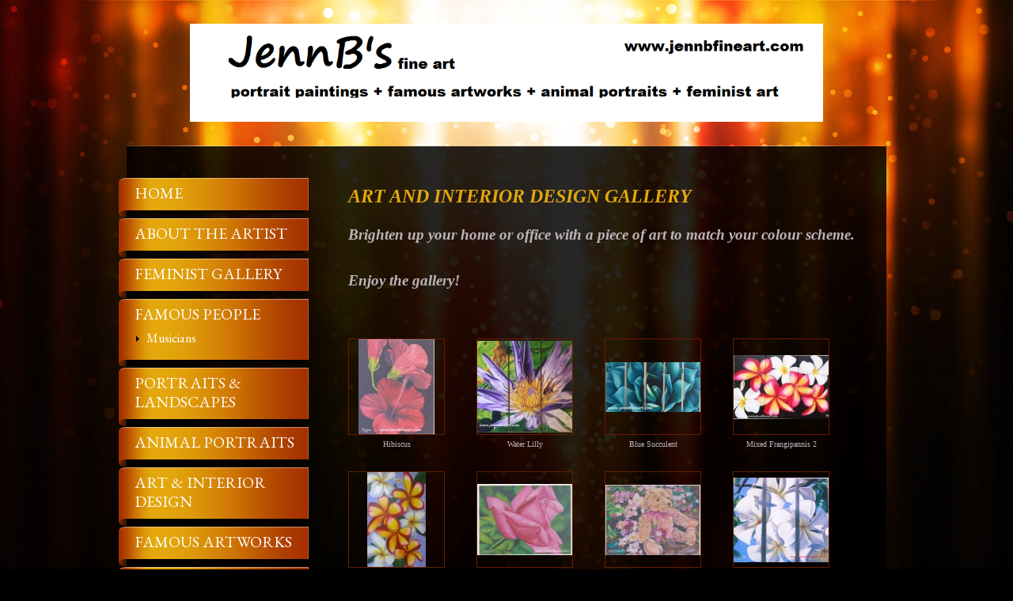

--- FILE ---
content_type: text/html; charset=UTF-8
request_url: http://www.jennbfineart.com/15/flowers?filter=6
body_size: 5426
content:
<!DOCTYPE html PUBLIC "-//W3C//DTD XHTML 1.0 Transitional//EN" "http://www.w3.org/TR/xhtml1/DTD/xhtml1-transitional.dtd">
<html xmlns="http://www.w3.org/1999/xhtml">
<head><meta name=viewport content="width=device-width, initial-scale=1" />
<meta http-equiv="Content-Type" content="UTF-8" />
<meta http-equiv="X-UA-Compatible" content="IE=edge" />
<title>Art and Interior Design</title>
<meta name="description" content="I offer beautiful portraits in oil on canvas for use in interior designs." />
<meta name="keywords" content="JennB, Jennene, bartlem, Interior, design, photos, artworks, artwork, feminism" />
<link rel="stylesheet" type="text/css" href="/templates/Ribbonette_Mango/layout.css?1625664835" media="screen and (min-width: 700px)" /><!--[if lt IE 9]><link rel="stylesheet" type="text/css" href="/templates/Ribbonette_Mango/layout.css?1625664835" /><![endif]-->
<style type="text/css">body,p,div{font-family:Palatino Linotype, Book Antiqua, Palatino, serif;font-size:14pt;}h1, #header h1, #content h1{font-family:Verdana, Geneva, sans-serif;font-size:18pt;} #header #logo{color:#F7F7F7;font-size:36pt;}h2, #header #tagline, #header h2, #header, #header h3{font-size:14pt;}body{background-position: ;}</style><script src="//ajax.googleapis.com/ajax/libs/jquery/1.9.1/jquery.min.js?1625664835" type="text/javascript"></script><script src="https://www.freesites.com.au/addons/mobileMenu.js?1625664835" type="text/javascript"></script><script type="text/javascript">jQuery(document).ready(function(){jQuery("#my-menu").mmenu();});</script><script src="//ajax.googleapis.com/ajax/libs/webfont/1/webfont.js?1625664835" type="text/javascript"></script><script src="//www.freesites.com.au/src/LiveEditor1.7.3/scripts/common/webfont.js?1625664835" type="text/javascript"></script><meta http-equiv="content-language" content="en-au">

<script>
  (function(i,s,o,g,r,a,m){i['GoogleAnalyticsObject']=r;i[r]=i[r]||function(){
  (i[r].q=i[r].q||[]).push(arguments)},i[r].l=1*new Date();a=s.createElement(o),
  m=s.getElementsByTagName(o)[0];a.async=1;a.src=g;m.parentNode.insertBefore(a,m)
  })(window,document,'script','https://www.google-analytics.com/analytics.js','ga');

  ga('create', 'UA-91227506-1', 'auto');
  ga('send', 'pageview');

</script><link rel="stylesheet" href="/inc/gallery/src/lightbox.css?1625664835" type="text/css" media="screen" /><script src="/inc/gallery/src/lightbox.js?1625664835"></script><link rel="stylesheet" type="text/css" href="/templates/Ribbonette_Mango/addons/gallery_lightbox.css?1625664835" /><link rel="stylesheet" href="/inc/gallery/src/lightbox.css?1625664835" type="text/css" media="screen" /><script src="/inc/gallery/src/lightbox.js?1625664835"></script><link rel="stylesheet" type="text/css" href="/templates/Ribbonette_Mango/addons/gallery_lightbox.css?1625664835" /><style>#gallery p{display:none;}</style><meta name="google-site-verification" content="7dO-tqLzK01gP5MWh9MAANDM41l60YDfBGalB8DMRNs" />

<meta name="msvalidate.01" content="A0ADDF9DF3745E6F1645E411B0C286F3" />

<!-- Google Tag Manager -->
<script>(function(w,d,s,l,i){w[l]=w[l]||[];w[l].push({'gtm.start':
new Date().getTime(),event:'gtm.js'});var f=d.getElementsByTagName(s)[0],
j=d.createElement(s),dl=l!='dataLayer'?'&l='+l:'';j.async=true;j.src=
'https://www.googletagmanager.com/gtm.js?id='+i+dl;f.parentNode.insertBefore(j,f);
})(window,document,'script','dataLayer','GTM-KD7HKZ6');</script>
<!-- End Google Tag Manager -->



<!-- Google Tag Manager (noscript) -->
<noscript><iframe src="https://www.googletagmanager.com/ns.html?id=GTM-KD7HKZ6"
height="0" width="0" style="display:none;visibility:hidden"></iframe></noscript>
<!-- End Google Tag Manager (noscript) --><style type="text/css">#header #tagline,#tagline{display:none;}</style><link rel="stylesheet" type="text/css" href="//www.freesites.com.au/addons/mobileMenu.css?1625664835" media="screen and (max-width: 699px)" /><style type="text/css">.ShowForMobile{display:none;}</style><link rel="stylesheet" type="text/css" href="/templates/Ribbonette_Mango/addons/tablet.css?1625664835" media="screen and (min-width: 700px) and (max-width: 1000px)" /><link rel="stylesheet" type="text/css" href="/templates/Ribbonette_Mango/addons/mobile.css?1625664835" media="screen and (max-width: 699px)" /><link rel="stylesheet" type="text/css" href="https://www.freesites.com.au/src/LiveEditor1.7.3/scripts/style/awesome.css?1625664835"></style><link rel="icon" href="/images/logo/logo.png?1485310836" sizes="16x16" type="image/png" /><script src="https://www.freesites.com.au/addons/fitVideo.js"></script><script>$(document).ready(function(){$("div#content").fitVids();});</script></head><nav id="my-menu"><ul><li><a href="/1/home">Home</a></li><li><a href="/40/about-the-artist">About the Artist</a></li><li><a href="/12/feminist-gallery">Feminist Gallery</a></li><li><a href="/41/famous-people">Famous People</a><ul><li><a href="/42/musicians">Musicians</a></li></ul></li><li><a href="/13/portraits-landscapes">Portraits & Landscapes</a></li><li><a href="/14/animal-portraits">Animal Portraits</a></li><li><a href="/15/art-interior-design">Art & Interior Design</a></li><li><a href="/11/famous-artworks">Famous Artworks</a></li><li><a href="/29/complete-works">Complete Works</a></li><li><a href="/8/contact">Contact</a></li></ul></nav><style type="text/css">@media (min-width: 700px){#my-menu{display:none;}}#my-menu:not(.mm-menu){display:none;}</style><!--[if lt IE 9]><style type="text/css">#my-menu{display:none;}</style><![endif]-->
<body><nav id="my-menu"><ul><li><a href="/1/home">Home</a></li><li><a href="/40/about-the-artist">About the Artist</a></li><li><a href="/12/feminist-gallery">Feminist Gallery</a></li><li><a href="/41/famous-people">Famous People</a><ul><li><a href="/42/musicians">Musicians</a></li></ul></li><li><a href="/13/portraits-landscapes">Portraits & Landscapes</a></li><li><a href="/14/animal-portraits">Animal Portraits</a></li><li><a href="/15/art-interior-design">Art & Interior Design</a></li><li><a href="/11/famous-artworks">Famous Artworks</a></li><li><a href="/29/complete-works">Complete Works</a></li><li><a href="/8/contact">Contact</a></li></ul></nav>
<table border="0" cellspacing="0" cellpadding="0" id="header">
  <tr>
    <td><a href="/" id="logo"><img src="/images/logo/logo.png?1485310836" alt="" width="800" /></a>
        <p id="tagline"></p></td>
  </tr>
</table>
<div id="stage">
  <ul id="nav"><li id="link1" class="firstLink"><a href="/1/home">Home</a></li><li id="link40"><a href="/40/about-the-artist">About the Artist</a></li><li id="link12"><a href="/12/feminist-gallery">Feminist Gallery</a></li><li id="link41"><a href="/41/famous-people">Famous People</a><div class="menuSubNormal"><a href="/42/musicians">Musicians</a><br /></div></li><li id="link13"><a href="/13/portraits-landscapes">Portraits & Landscapes</a></li><li id="link14"><a href="/14/animal-portraits">Animal Portraits</a></li><li id="parentActive"><a href="/15/art-interior-design">Art & Interior Design</a></li><li id="link11"><a href="/11/famous-artworks">Famous Artworks</a></li><li id="link29"><a href="/29/complete-works">Complete Works</a></li><li id="link8"><a href="/8/contact">Contact</a></li></ul>
  <a href="#my-menu" class="ShowForMobile mobileNavToggle"><span>Menu</span></a><div id="content"><!--tc--><h1><i><span style="font-family: Architects Daughter; font-size: 18pt; font-weight: bold;">     Art and Interior Design Gallery</span></i></h1> <span style="font-size: 14pt; font-family: Architects Daughter;"><i><span style="font-weight: bold;">Brighten up your home or office with a piece of art to match your colour scheme. <br />
			<br />
			Enjoy the gallery!</span></i><br />
	<br />
	</span><div id="gallery"><a name="gall"></a><p>Gallery Categories:<a href="/15/portrait-gallery?filter=1#gall">Portrait Gallery</a>|<a href="/15/impressionist-gallery?filter=2#gall">Impressionist Gallery</a>|<a href="/15/art-interior-design?filter=4#gall">Art & Interior Design</a>|<a href="/15/animal-portraits-from-photos?filter=5#gall">Animal Portraits from Photos</a>|<a href="/15/flowers?filter=6#gall">Flowers</a>|<a href="/15/frogs?filter=7#gall">Frogs</a>|<a href="/15/landscapes?filter=8#gall">Landscapes</a>|<a href="/15/feminist-artwork?filter=9#gall">Feminist Artwork</a>|<a href="/15/famous-people?filter=10#gall">Famous People</a>|<a href="/15/musicians?filter=11#gall">Musicians</a></p><table border="0" cellspacing="0" cellpadding="0"><tr><th><a href="/inc/gallery/large/5df8f9f7f88bf04fc035e9f99f97ec21-large.jpg" class="lightbox" title="Hibiscus"><img src="/inc/gallery/images/clear.gif" style="background-image: url('/inc/gallery/thumbs/5df8f9f7f88bf04fc035e9f99f97ec21-thumb.jpg')" border="0" alt="Hibiscus" /></a></th><tr><td>Hibiscus</td></tr></table><table border="0" cellspacing="0" cellpadding="0"><tr><th><a href="/inc/gallery/large/06a563222dd7ffa47ce06aa382d8553f-large.jpg" class="lightbox" title="Water Lilly"><img src="/inc/gallery/images/clear.gif" style="background-image: url('/inc/gallery/thumbs/5aa7b382e4b063be4d5d6c93dee6b4c5-thumb.jpg')" border="0" alt="Water Lilly" /></a></th><tr><td>Water Lilly</td></tr></table><table border="0" cellspacing="0" cellpadding="0"><tr><th><a href="/inc/gallery/large/01a3228466562736195d16f7bc44110f-large.jpg" class="lightbox" title="Blue Succulent"><img src="/inc/gallery/images/clear.gif" style="background-image: url('/inc/gallery/thumbs/d7612c1ba24e55f0209f6b476c6aebfc-thumb.jpg')" border="0" alt="Blue Succulent" /></a></th><tr><td>Blue Succulent</td></tr></table><table border="0" cellspacing="0" cellpadding="0"><tr><th><a href="/inc/gallery/large/b452a47b27cc2028d46de0111ee4322b-large.jpg" class="lightbox" title="Mixed Frangipannis 2"><img src="/inc/gallery/images/clear.gif" style="background-image: url('/inc/gallery/thumbs/2b8199baea598b82531bb7475df4cede-thumb.jpg')" border="0" alt="Mixed Frangipannis 2" /></a></th><tr><td>Mixed Frangipannis 2</td></tr></table><table border="0" cellspacing="0" cellpadding="0"><tr><th><a href="/inc/gallery/large/1f453dde8cdc07da6132c04a3518a1d2-large.jpg" class="lightbox" title="Mixed Frangipannis 1"><img src="/inc/gallery/images/clear.gif" style="background-image: url('/inc/gallery/thumbs/1f453dde8cdc07da6132c04a3518a1d2-thumb.jpg')" border="0" alt="Mixed Frangipannis 1" /></a></th><tr><td>Mixed Frangipannis 1</td></tr></table><table border="0" cellspacing="0" cellpadding="0"><tr><th><a href="/inc/gallery/large/fd11b1333113d9f8b1d3e9d75b0e3b91-large.jpg" class="lightbox" title="Pink Rose"><img src="/inc/gallery/images/clear.gif" style="background-image: url('/inc/gallery/thumbs/fd11b1333113d9f8b1d3e9d75b0e3b91-thumb.jpg')" border="0" alt="Pink Rose" /></a></th><tr><td>Pink Rose</td></tr></table><table border="0" cellspacing="0" cellpadding="0"><tr><th><a href="/inc/gallery/large/f02da7fd1487070d214e7937472a5844-large.jpg" class="lightbox" title="Teddy in flowers"><img src="/inc/gallery/images/clear.gif" style="background-image: url('/inc/gallery/thumbs/f02da7fd1487070d214e7937472a5844-thumb.jpg')" border="0" alt="Teddy in flowers" /></a></th><tr><td>Teddy in flowers</td></tr></table><table border="0" cellspacing="0" cellpadding="0"><tr><th><a href="/inc/gallery/large/1ed288598b925cb1012a334a2787af03-large.jpg" class="lightbox" title="White Frangipanni 1"><img src="/inc/gallery/images/clear.gif" style="background-image: url('/inc/gallery/thumbs/4b1e3c234ef0d1417d0d372fae351e28-thumb.jpg')" border="0" alt="White Frangipanni 1" /></a></th><tr><td>White Frangipanni 1</td></tr></table><table border="0" cellspacing="0" cellpadding="0"><tr><th><a href="/inc/gallery/large/6582e562db57593ed2aa57c55f3c2b22-large.jpg" class="lightbox" title="White Frangipanni 2"><img src="/inc/gallery/images/clear.gif" style="background-image: url('/inc/gallery/thumbs/4d89b531e7ef981a41dc0bd1a3fa2f47-thumb.jpg')" border="0" alt="White Frangipanni 2" /></a></th><tr><td>White Frangipanni 2</td></tr></table><table border="0" cellspacing="0" cellpadding="0"><tr><th><a href="/inc/gallery/large/28b78598afce9dbd7bb73f8999217d31-large.jpg" class="lightbox" title="White Frangipanni 3"><img src="/inc/gallery/images/clear.gif" style="background-image: url('/inc/gallery/thumbs/40b3487f52edc4419bb8557c59f87ad3-thumb.jpg')" border="0" alt="White Frangipanni 3" /></a></th><tr><td>White Frangipanni 3</td></tr></table><table border="0" cellspacing="0" cellpadding="0"><tr><th><a href="/inc/gallery/large/c5fc7e1a055d6015b98ac0201c2a151c-large.jpg" class="lightbox" title="White Frangipanni 4"><img src="/inc/gallery/images/clear.gif" style="background-image: url('/inc/gallery/thumbs/29e295c535de9d55bc3a121660e8307f-thumb.jpg')" border="0" alt="White Frangipanni 4" /></a></th><tr><td>White Frangipanni 4</td></tr></table><table border="0" cellspacing="0" cellpadding="0"><tr><th><a href="/inc/gallery/large/1329d8a0e1631f19167a05769dbc47d0-large.jpg" class="lightbox" title="Yellow Frangipanni"><img src="/inc/gallery/images/clear.gif" style="background-image: url('/inc/gallery/thumbs/aed1771497a566b326397ba011ff5def-thumb.jpg')" border="0" alt="Yellow Frangipanni" /></a></th><tr><td>Yellow Frangipanni</td></tr></table><table border="0" cellspacing="0" cellpadding="0"><tr><th><a href="/inc/gallery/large/28ca2360d700c6475c5c995691a642e4-large.jpg" class="lightbox" title="Fruitsalad Frangipannis"><img src="/inc/gallery/images/clear.gif" style="background-image: url('/inc/gallery/thumbs/5b0678c9d203cdaa5e5911a934b82d27-thumb.jpg')" border="0" alt="Fruitsalad Frangipannis" /></a></th><tr><td>Fruitsalad Frangipannis</td></tr></table><table border="0" cellspacing="0" cellpadding="0"><tr><th><a href="/inc/gallery/large/051dc48f704c2d4f59ab4ade136da514-large.jpg" class="lightbox" title="White Frangipanni 5"><img src="/inc/gallery/images/clear.gif" style="background-image: url('/inc/gallery/thumbs/ba9b1a2540806baae3f64e7a15fd28b2-thumb.jpg')" border="0" alt="White Frangipanni 5" /></a></th><tr><td>White Frangipanni 5</td></tr></table><table border="0" cellspacing="0" cellpadding="0"><tr><th><a href="/inc/gallery/large/7de58b5c3dc71157f9e1df05e309eeb8-large.jpg" class="lightbox" title="White Frangipanni 6"><img src="/inc/gallery/images/clear.gif" style="background-image: url('/inc/gallery/thumbs/7de58b5c3dc71157f9e1df05e309eeb8-thumb.jpg')" border="0" alt="White Frangipanni 6" /></a></th><tr><td>White Frangipanni 6</td></tr></table></div><script>
jQuery('.lightbox').magnificPopup({
type: 'image',
gallery:{enabled:true}
});</script><br />
<br />
<div id="gallery"><a name="gall"></a><p>Gallery Categories:<a href="/15/portrait-gallery?filter=1#gall">Portrait Gallery</a>|<a href="/15/impressionist-gallery?filter=2#gall">Impressionist Gallery</a>|<a href="/15/art-interior-design?filter=4#gall">Art & Interior Design</a>|<a href="/15/animal-portraits-from-photos?filter=5#gall">Animal Portraits from Photos</a>|<a href="/15/flowers?filter=6#gall">Flowers</a>|<a href="/15/frogs?filter=7#gall">Frogs</a>|<a href="/15/landscapes?filter=8#gall">Landscapes</a>|<a href="/15/feminist-artwork?filter=9#gall">Feminist Artwork</a>|<a href="/15/famous-people?filter=10#gall">Famous People</a>|<a href="/15/musicians?filter=11#gall">Musicians</a></p><table border="0" cellspacing="0" cellpadding="0"><tr><th><a href="/inc/gallery/large/4e1e885e8f7573470b265ef4489b42be-large.jpg" class="lightbox" title="Frog 1"><img src="/inc/gallery/images/clear.gif" style="background-image: url('/inc/gallery/thumbs/be493b52c9aa567d96756814382378f5-thumb.jpg')" border="0" alt="Frog 1" /></a></th><tr><td>Frog 1</td></tr></table><table border="0" cellspacing="0" cellpadding="0"><tr><th><a href="/inc/gallery/large/80a38f0ace6023abed5da67f73332978-large.jpg" class="lightbox" title="Frog 2"><img src="/inc/gallery/images/clear.gif" style="background-image: url('/inc/gallery/thumbs/80a38f0ace6023abed5da67f73332978-thumb.jpg')" border="0" alt="Frog 2" /></a></th><tr><td>Frog 2</td></tr></table><table border="0" cellspacing="0" cellpadding="0"><tr><th><a href="/inc/gallery/large/6c36d3a0cb42f573c9d4c8ec958b2d87-large.jpg" class="lightbox" title="Frog 3"><img src="/inc/gallery/images/clear.gif" style="background-image: url('/inc/gallery/thumbs/61cfb1505ebdcb1db060ba9f09ad0265-thumb.jpg')" border="0" alt="Frog 3" /></a></th><tr><td>Frog 3</td></tr></table><table border="0" cellspacing="0" cellpadding="0"><tr><th><a href="/inc/gallery/large/9f27eaa608ec74f223f9537dfc5d35b8-large.jpg" class="lightbox" title="Frog 4"><img src="/inc/gallery/images/clear.gif" style="background-image: url('/inc/gallery/thumbs/9f27eaa608ec74f223f9537dfc5d35b8-thumb.jpg')" border="0" alt="Frog 4" /></a></th><tr><td>Frog 4</td></tr></table><table border="0" cellspacing="0" cellpadding="0"><tr><th><a href="/inc/gallery/large/e24874868317d6dd07a05d4faf65b615-large.jpg" class="lightbox" title="Frog 5"><img src="/inc/gallery/images/clear.gif" style="background-image: url('/inc/gallery/thumbs/e24874868317d6dd07a05d4faf65b615-thumb.jpg')" border="0" alt="Frog 5" /></a></th><tr><td>Frog 5</td></tr></table><table border="0" cellspacing="0" cellpadding="0"><tr><th><a href="/inc/gallery/large/f37805147202500bddea4ee86adf7a6f-large.jpg" class="lightbox" title="Frog 6"><img src="/inc/gallery/images/clear.gif" style="background-image: url('/inc/gallery/thumbs/f37805147202500bddea4ee86adf7a6f-thumb.jpg')" border="0" alt="Frog 6" /></a></th><tr><td>Frog 6</td></tr></table><table border="0" cellspacing="0" cellpadding="0"><tr><th><a href="/inc/gallery/large/6382c6aa23889370cb2b9f0d92e6eb15-large.jpg" class="lightbox" title="Frog 7"><img src="/inc/gallery/images/clear.gif" style="background-image: url('/inc/gallery/thumbs/b24b6044f7657697d9adae3d4a010dbe-thumb.jpg')" border="0" alt="Frog 7" /></a></th><tr><td>Frog 7</td></tr></table><table border="0" cellspacing="0" cellpadding="0"><tr><th><a href="/inc/gallery/large/c034dd28d73f2115eddcfedeaa40df2a-large.jpg" class="lightbox" title="Frog 8"><img src="/inc/gallery/images/clear.gif" style="background-image: url('/inc/gallery/thumbs/c034dd28d73f2115eddcfedeaa40df2a-thumb.jpg')" border="0" alt="Frog 8" /></a></th><tr><td>Frog 8</td></tr></table><table border="0" cellspacing="0" cellpadding="0"><tr><th><a href="/inc/gallery/large/7ed7b432c7351ff0d52c83240d4f7f04-large.jpg" class="lightbox" title="Frog 9"><img src="/inc/gallery/images/clear.gif" style="background-image: url('/inc/gallery/thumbs/879bb3d530b1b299a99deff4afc2cd06-thumb.jpg')" border="0" alt="Frog 9" /></a></th><tr><td>Frog 9</td></tr></table><table border="0" cellspacing="0" cellpadding="0"><tr><th><a href="/inc/gallery/large/1da8522da1b3dbde43195e5baf2e5a49-large.jpg" class="lightbox" title="Frog 10"><img src="/inc/gallery/images/clear.gif" style="background-image: url('/inc/gallery/thumbs/1da8522da1b3dbde43195e5baf2e5a49-thumb.jpg')" border="0" alt="Frog 10" /></a></th><tr><td>Frog 10</td></tr></table><table border="0" cellspacing="0" cellpadding="0"><tr><th><a href="/inc/gallery/large/f00ffd268e2343e176ccaabf2e11d8c3-large.jpg" class="lightbox" title="Frog on flower 1"><img src="/inc/gallery/images/clear.gif" style="background-image: url('/inc/gallery/thumbs/fbf2dacdc4e8ec208468867c285998e1-thumb.jpg')" border="0" alt="Frog on flower 1" /></a></th><tr><td>Frog on flower 1</td></tr></table><table border="0" cellspacing="0" cellpadding="0"><tr><th><a href="/inc/gallery/large/be6959a946b75e8b67a5b1d827ff1dcf-large.jpg" class="lightbox" title="Frog on branch"><img src="/inc/gallery/images/clear.gif" style="background-image: url('/inc/gallery/thumbs/4299fc41a8978a78d1427702d6371c06-thumb.jpg')" border="0" alt="Frog on branch" /></a></th><tr><td>Frog on branch</td></tr></table><table border="0" cellspacing="0" cellpadding="0"><tr><th><a href="/inc/gallery/large/edf3f5ba8389265b41bbe5e254305e7d-large.jpg" class="lightbox" title="Frog on flower 2"><img src="/inc/gallery/images/clear.gif" style="background-image: url('/inc/gallery/thumbs/a43fe6f94b0aa0cd67d256cfcc7e3fef-thumb.jpg')" border="0" alt="Frog on flower 2" /></a></th><tr><td>Frog on flower 2</td></tr></table><table border="0" cellspacing="0" cellpadding="0"><tr><th><a href="/inc/gallery/large/8695753a6e32b3fbf95a851cf950391d-large.jpg" class="lightbox" title="Frog on grapes"><img src="/inc/gallery/images/clear.gif" style="background-image: url('/inc/gallery/thumbs/62d69b4250399d9ca5bb8220c7684698-thumb.jpg')" border="0" alt="Frog on grapes" /></a></th><tr><td>Frog on grapes</td></tr></table><table border="0" cellspacing="0" cellpadding="0"><tr><th><a href="/inc/gallery/large/8e64606d9f9df739b71d31431a085042-large.jpg" class="lightbox" title="Frog on leaves"><img src="/inc/gallery/images/clear.gif" style="background-image: url('/inc/gallery/thumbs/57ec9a4f4e09416aea672890c9720371-thumb.jpg')" border="0" alt="Frog on leaves" /></a></th><tr><td>Frog on leaves</td></tr></table><table border="0" cellspacing="0" cellpadding="0"><tr><th><a href="/inc/gallery/large/74a02240b4b2d6fd12e3225328682037-large.jpg" class="lightbox" title="Froggy"><img src="/inc/gallery/images/clear.gif" style="background-image: url('/inc/gallery/thumbs/43474ca8143519b78c8ec5901e89949e-thumb.jpg')" border="0" alt="Froggy" /></a></th><tr><td>Froggy</td></tr></table><table border="0" cellspacing="0" cellpadding="0"><tr><th><a href="/inc/gallery/large/43384532730a582621f0acbea37758ea-large.jpg" class="lightbox" title="Frog 11"><img src="/inc/gallery/images/clear.gif" style="background-image: url('/inc/gallery/thumbs/ddbbfdde4d5206f2028de44c0c5d1661-thumb.jpg')" border="0" alt="Frog 11" /></a></th><tr><td>Frog 11</td></tr></table></div><script>
jQuery('.lightbox').magnificPopup({
type: 'image',
gallery:{enabled:true}
});</script><br />
<br />
<span style="font-size: 12pt; font-family: Times New Roman,Times,serif;"><span style="font-weight: bold;"><span style="font-size: 12pt;"><span style="font-weight: bold;">Jennene Bartlem Fine Art ABN: 33249732936</span></span></span></span><i><span style="font-size: 12pt; font-family: Architects Daughter;"><span style="font-weight: bold;"><i><span style="font-size: 12pt; font-family: Architects Daughter;"><span style="font-weight: bold;"><br />
						</span></span></i></span></span></i><br />

<script type="application/ld+json">

{
  "@context": "http://schema.org/",
  "@type": "Product",
  "name": "The coming storm",
    "image": "http://www.jennbfineart.com/12/feminist-gallery/beachBride.jpg",
  "description": "A coming storm.",
    "mpn": "925872",
  "brand": 
    {
    "@type": "Painting",
    "name": "JennB"
  },
  "aggregateRating": 
    {
    "@type": "AggregateRating",
    "ratingValue": "4.4",
    "reviewCount": "89"
  },
  "offers": {
    "@type": "Offer",
    "priceCurrency": "AUD",
    "price": "25.00",
    "priceValidUntil": "2020-11-05",
    "itemCondition": "http://schema.org/NewCondition",
    "availability": "http://schema.org/InStock",
    "seller": {
      "@type": "Organization",
      "name": "JennB Fine Art"
    }
  }
}

</script><!--tc--><div class="addthis_toolbox addthis_default_style" style="padding-top:10px;height:60px;clear:left;"><a class="addthis_button_facebook_like" fb:like:layout="button_count"></a><a class="addthis_button_tweet"></a><a class="addthis_button_google_plusone" g:plusone:size="medium"></a><a class="addthis_counter addthis_pill_style"></a></div><script type="text/javascript" src="//s7.addthis.com/js/250/addthis_widget.js#pubid=xa-4fc4fffc7c830cd2"></script><div class="clear"></div></div>
</div>
  <div id="footer"><p>© 2015 JennB all rights reserved</p>
  <span>site managed by <a href="https://www.freesites.com.au" target="_blank" title="freesites.com.au">freesites</a></span></div>
</body>
</html>


--- FILE ---
content_type: text/css
request_url: http://www.jennbfineart.com/templates/Ribbonette_Mango/layout.css?1625664835
body_size: 1094
content:
@import url('//fonts.googleapis.com/css?family=EB+Garamond|Open+Sans');

body {
	margin: 0;
	padding: 0;
	background: #000000 url(images/bg.jpg) fixed top center no-repeat;
	font: 14px/1.6 "Open Sans", Arial, Helvetica, sans-serif;
	color: #BDB6BA;
}

#header {
	margin: auto;
	width: 980px;
	text-align: center;
}
#header td {
	padding: 30px 0;
}
#header a {	
	display: block;
	font: normal 42px/1 "EB Garamond", Georgia, "Times New Roman", Times, serif;
	text-transform: uppercase;
	text-decoration: none;
	color: #D80000;
}
#header a img {
	max-width: 980px;
	height: auto;
	border: none;
}
#header p {
	margin: 10px 0 0;
	font: normal 24px/1.2 "EB Garamond", Georgia, "Times New Roman", Times, serif;
	color: #000000;
}

#stage {
	margin: auto;
	width: 980px;
	background: url(images/shine-line.png) top center no-repeat;
	padding-top: 1px;
	overflow: auto;
}



/* ============================================== side bar ============================================== */

#nav {
	float: left;
	margin: 0;
	padding: 40px 0 20px;
	list-style: none;
	width: 240px;
}
#nav li {
	margin: 0;
	padding: 0 0 10px;
	background: url(images/nav-shad.png) bottom left no-repeat;	
}
#nav li a {
	display: block;
	font: normal 20px/1.2 "EB Garamond", Georgia, "Times New Roman", Times, serif;
	text-transform: uppercase;
	text-decoration: none;
	color: #FFFFFF;
	background: url(images/nav-bg.png) top left no-repeat;
	padding: 7px 5px 10px 20px;
}
#nav li a:hover {
	color: #F6E4B6;
}
#nav div {
	line-height: 0;
	padding-bottom: 10px;
	background: url(images/nav-bg.png) bottom left no-repeat;
}
#nav div a {
	font-size: 16px;
	line-height: 18px;
	text-transform: none;
	background: url(images/nav-bullet.gif) 22px 6px no-repeat;
	padding: 0 5px 8px 35px;
}



/* ============================================== general content ============================================== */

#content {
	background: url(images/page-bg.png) repeat;
	margin: 0 10px;
	padding: 40px 40px 10px 280px;
	min-height: 300px;
}

h1, h2, h3, h4, h5, h6 {
	line-height: 1.2;
}

h1 {
	margin: 10px 0 20px;
	padding: 0;
	font: normal 30px "EB Garamond", Georgia, "Times New Roman", Times, serif;
	text-transform: uppercase;
	color: #E4A70C;
}
h2 {
	margin: 30px 0 14px;
	padding: 0;
	font: normal 24px "EB Garamond", Georgia, "Times New Roman", Times, serif;
	color: #E4A70C;
}
h3 {
	margin: 20px 0 -10px;
	padding: 0;
	font: normal 18px "EB Garamond", Georgia, "Times New Roman", Times, serif;
	color: #E4A70C;
}
p {
	margin: 14px 0;
}
a {
	color: #FFFFFF;
}
ul {
	margin: 20px 0;
	padding: 0;
	list-style: none;
}
li {
	margin: 0;
	padding: 0 0 7px 34px;
	background: url(images/bullet.gif) 20px 8px no-repeat;
}
hr {
	margin: 30px 0;
	height: 1px;
	color: #631E00;
	background-color: #631E00;
	border: none;
}
small {
	font-size: 11px;
	line-height: 14px;
	text-transform: none;
	font-weight: normal;
	color: #666666;
}
small a {
	color: #666666;
}
#content img {
	max-width: 640px;
	height: auto;
}

form {
	margin: 0;
}
input, select, textarea {
	font: 14px "Open Sans", Arial, Helvetica, sans-serif;
	color: #333333;
	width: 300px;
}
.button {
	width: auto;
	font-weight: bold;
	color: #D80000;
	padding: 5px;
}
form table {
	margin: 14px 0;
}
form th {
	text-align: left;
	font-weight: normal;
	line-height: 1.2;
	width: 160px;
	padding: 5px 10px 0 0;
}
form td {
	line-height: 1.2;
	padding: 5px 0;
}
form small {
	display: block;
}

.clear {
	clear: both;
	line-height: 0;
	height: 1px;
}



/* ============================================== footer ============================================== */

#footer {
	padding: 20px 0;
	font-size: 11px;
	line-height: 16px;
	text-align: center;
	color: #70534E;
}
#footer p {
	margin: 0 0 15px;
	color: #A76D61;
}
#footer a {
	color: #70534E;
}


--- FILE ---
content_type: text/css
request_url: http://www.jennbfineart.com/templates/Ribbonette_Mango/addons/gallery_lightbox.css?1625664835
body_size: 354
content:
#gallery {
	margin: 30px -30px 0;
	overflow: auto;
}
#gallery p {
	margin: 0 30px 20px;
	font-size: 10px;
	line-height: 14px;
	text-transform: uppercase;
}
#gallery p a {
	padding: 0 5px;
	text-decoration: none;
}
#gallery p a:hover {
	text-decoration: underline;
}
#gallery select {
	font-size: 10px;
	padding: 1px;
	border: 1px solid #CCCCCC;
	width: auto;
	max-width: 400px;
}


#gallery table {
	float: left;
	margin: 0 10px 0 30px;
}
#gallery th {
	border: 1px solid #631E00;
}
#gallery img {
	width: 120px;
	height: 120px;
	background: url(/inc/gallery/thumbs/clear.gif) center no-repeat;
}
#gallery td {
	padding-top: 6px;
	vertical-align: top;
	width: 120px;
	height: 40px;
	font-size: 10px;
	line-height: 12px;
	text-align: center;
}



--- FILE ---
content_type: text/css
request_url: http://www.jennbfineart.com/templates/Ribbonette_Mango/addons/tablet.css?1625664835
body_size: 154
content:
#header, #stage {
	width: auto;
}
#stage {
	margin: 0 10px;
	overflow: visible;
}
#content {
	margin: 0;
	padding: 20px 20px 10px 270px;
}
#content img {
	max-width: 100%;
	height: auto;
}
#nav {
	margin: 0 0 0 -10px;
}

--- FILE ---
content_type: text/css
request_url: http://www.jennbfineart.com/templates/Ribbonette_Mango/addons/mobile.css?1625664835
body_size: 1381
content:
@import url('//fonts.googleapis.com/css?family=EB+Garamond|Open+Sans');

body {
	margin: 0;
	padding: 0 10px;
	background: #000000 url(../images/bg.jpg) top center no-repeat;
	background-size: 1000px auto;
	font: 14px/1.6 "Open Sans", Arial, Helvetica, sans-serif;
	color: #BDB6BA;
}



/* ============================================== various template-specific elements that need hiding ============================================== */

#nav, .HideForMobile {
	display: none;
}


/* ============================================== nav ============================================== */

#header {
	width: 100%;
	line-height: 1.2;
	text-align: center;
}
#header td {
	padding: 15px 0;
}
#header img {
	border: none;
	width: 100%;
	max-width: 300px;
}
#logo {
	display: block;
	font: normal 42px/1 "EB Garamond", Georgia, "Times New Roman", Times, serif;
	text-transform: uppercase;
	text-decoration: none;
	color: #D80000;
}
#tagline {
	margin: 10px 0 0;
	font: normal 24px/1.2 "EB Garamond", Georgia, "Times New Roman", Times, serif;
	color: #000000;
}


#stage {
	padding: 1px 0;
	background: url(../images/shine-line.png) 0 top no-repeat;
}


/* ============================================== nav ============================================== */

.ShowForMobile {
	display: block;
}
.mobileNavToggle {
	padding: 5px 10px;
	background:	url(../images/nav-bg.png) center no-repeat;
	background-size: 100% auto;
	font: normal 20px/1.2 "EB Garamond", Georgia, "Times New Roman", Times, serif;
	text-transform: uppercase;
	text-decoration: none;
	color: #FFFFFF;
}



/* ============================================== general ============================================== */

#content {
	padding: 10px;
	background: url(../images/page-bg.png) repeat;
	overflow: auto;
}

h1, h2, h3 {
	line-height: 1.2;
}

h1 {
	margin: 10px 0 20px;
	padding: 0;
	font: normal 30px "EB Garamond", Georgia, "Times New Roman", Times, serif;
	text-transform: uppercase;
	color: #E4A70C;
}
h2 {
	margin: 30px 0 14px;
	padding: 0;
	font: normal 24px "EB Garamond", Georgia, "Times New Roman", Times, serif;
	color: #E4A70C;
}
h3 {
	margin: 20px 0 -10px;
	padding: 0;
	font: normal 18px "EB Garamond", Georgia, "Times New Roman", Times, serif;
	color: #E4A70C;
}
p {
	margin: 14px 0;
}
a {
	color: #FFFFFF;
}
ul {
	margin: 20px 0;
	padding: 0;
	list-style: none;
}
li {
	margin: 0;
	padding: 0 0 7px 34px;
	background: url(../images/bullet.gif) 20px 8px no-repeat;
}
hr {
	margin: 30px 0;
	height: 1px;
	color: #631E00;
	background-color: #631E00;
	border: none;
}
small {
	font-size: 11px;
	line-height: 14px;
	text-transform: none;
	font-weight: normal;
	color: #666666;
}
small a {
	color: #666666;
}
#content img {
	max-width: 100%;
	height: auto;
}
#content td img {
	max-width: none;
}

form {
	margin: 0;
}
input, select, textarea {
	font: 14px "Open Sans", Arial, Helvetica, sans-serif;
	color: #333333;
	width: 100%;
}
.button {
	width: auto;
	font-weight: bold;
	color: #E4A70C;
	padding: 5px;
}
form table {
	margin: 14px 0;
}
form th {
	text-align: left;
	font-weight: normal;
	line-height: 1.2;
	width: 40%;
	padding: 5px 10px 0 0;
}
form td {
	line-height: 1.2;
	padding: 5px 0;
}
form small {
	display: block;
}



/* ============================================== footer ============================================== */

#footer {
	padding: 20px 0;
	font-size: 11px;
	line-height: 1.2;
	text-align: center;
	color: #70534E;
}
#footer p {
	margin: 0 0 15px;
	color: #A76D61;
}
#footer a {
	color: #70534E;
}



/* ============================================== plug-in overwrites ============================================== */

/* SHOP */

#prodlist {
	margin: 0 -30px 0 0;
	overflow: auto;
}
#prodlist h2, #prodlist hr {
	margin-left: 0;
	margin-right: 0;
}
#prodlist table {
	display: block;
	float: left;
	margin: 0 30px 0 0;
}
#update_qty {
	display: block;
	margin: 5px 0;
}
#basket th {
	color: #FFFFFF;
}
#basket img {
	max-width: 80px;
}
#basket input#update_qty, #basket input#contShop, #basket input#checkout  {
	width: 160px;
}
#checkout th  {
	width: 120px;
}
#basket th, #basket td, #payment-types, #payment-types td {
	border-color: #CCCCCC;
}
#payment-types td {
	vertical-align: top;
}
#payment-types img {
	display: none;
}
#payment-types span {
	display: block;
	position: relative;
	margin: 40px 0 0 -190px;
}



/* BLOG */

#blog_content hr {
/*	margin: 30px 0;
	height: 1px;
	color: #CCCCCC;
	background-color: #CCCCCC;
	border: none;*/
}
.comments-box p {
	margin: 15px 0;
	padding: 0;
	background: none;
	border: none;
}
.comments-box strong {
	color: #FFFFFF;
}


/* GALLERY */

#gallery {
	margin: 0 0 0 -30px;
}
#gallery p {
	margin-left: 30px;
	color: #999999;
}
#gallery p a {
	color: #0066CC;
}
#gallery table {
	margin: 0 0 0 30px;
}
#gallery th {
	border-color: #333333;
	padding: 0;
	background: none;
}